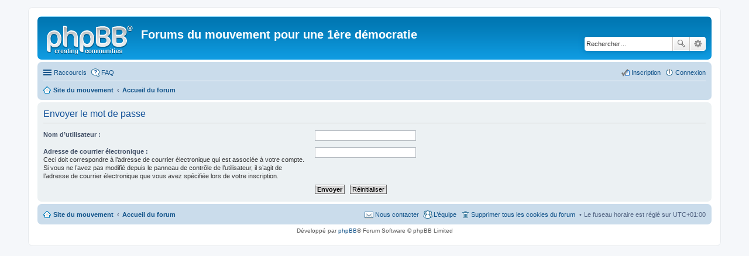

--- FILE ---
content_type: text/html; charset=UTF-8
request_url: http://mouvement1democratie.free.fr/phpbb/ucp.php?mode=sendpassword&sid=e2971d1f103ed735e2f3eae77cf46f0b
body_size: 10074
content:
<!DOCTYPE html>
<html dir="ltr" lang="fr">
<head>
<meta charset="utf-8" />
<meta http-equiv="X-UA-Compatible" content="IE=edge">
<meta name="viewport" content="width=device-width, initial-scale=1" />

<title>Forums du mouvement pour une 1ère démocratie - Panneau de contrôle de l’utilisateur - Envoyer le mot de passe</title>

	<link rel="alternate" type="application/atom+xml" title="Flux - Forums du mouvement pour une 1ère démocratie" href="http://mouvement1democratie.free.fr/phpbb/feed.php">			<link rel="alternate" type="application/atom+xml" title="Flux - Nouveaux sujets" href="http://mouvement1democratie.free.fr/phpbb/feed.php?mode=topics">				

<!--
	phpBB style name: prosilver
	Based on style:   prosilver (this is the default phpBB3 style)
	Original author:  Tom Beddard ( http://www.subBlue.com/ )
	Modified by:
-->

<link href="./styles/prosilver/theme/stylesheet.css?assets_version=2" rel="stylesheet">
<link href="./styles/prosilver/theme/fr/stylesheet.css?assets_version=2" rel="stylesheet">
<link href="./styles/prosilver/theme/responsive.css?assets_version=2" rel="stylesheet" media="all and (max-width: 700px)">



<!--[if lte IE 9]>
	<link href="./styles/prosilver/theme/tweaks.css?assets_version=2" rel="stylesheet">
<![endif]-->





</head>
<body id="phpbb" class="nojs notouch section-ucp ltr ">


<div id="wrap">
	<a id="top" class="anchor" accesskey="t"></a>
	<div id="page-header">
		<div class="headerbar" role="banner">
					<div class="inner">

			<div id="site-description">
				<a id="logo" class="logo" href="http://mouvement1democratie.free.fr/wordpress" title="Site du mouvement"><span class="imageset site_logo"></span></a>
				<h1>Forums du mouvement pour une 1ère démocratie</h1>
				<p></p>
				<p class="skiplink"><a href="#start_here">Accéder au contenu</a></p>
			</div>

									<div id="search-box" class="search-box search-header" role="search">
				<form action="./search.php?sid=abc2d2e545b47d023abceba77008158d" method="get" id="search">
				<fieldset>
					<input name="keywords" id="keywords" type="search" maxlength="128" title="Rechercher par mots-clés" class="inputbox search tiny" size="20" value="" placeholder="Rechercher…" />
					<button class="button icon-button search-icon" type="submit" title="Rechercher">Rechercher</button>
					<a href="./search.php?sid=abc2d2e545b47d023abceba77008158d" class="button icon-button search-adv-icon" title="Recherche avancée">Recherche avancée</a>
					<input type="hidden" name="sid" value="abc2d2e545b47d023abceba77008158d" />

				</fieldset>
				</form>
			</div>
						
			</div>
					</div>
				<div class="navbar" role="navigation">
	<div class="inner">

	<ul id="nav-main" class="linklist bulletin" role="menubar">

		<li id="quick-links" class="small-icon responsive-menu dropdown-container" data-skip-responsive="true">
			<a href="#" class="responsive-menu-link dropdown-trigger">Raccourcis</a>
			<div class="dropdown hidden">
				<div class="pointer"><div class="pointer-inner"></div></div>
				<ul class="dropdown-contents" role="menu">
					
											<li class="separator"></li>
																								<li class="small-icon icon-search-unanswered"><a href="./search.php?search_id=unanswered&amp;sid=abc2d2e545b47d023abceba77008158d" role="menuitem">Sujets sans réponse</a></li>
						<li class="small-icon icon-search-active"><a href="./search.php?search_id=active_topics&amp;sid=abc2d2e545b47d023abceba77008158d" role="menuitem">Sujets actifs</a></li>
						<li class="separator"></li>
						<li class="small-icon icon-search"><a href="./search.php?sid=abc2d2e545b47d023abceba77008158d" role="menuitem">Rechercher</a></li>
					
											<li class="separator"></li>
												<li class="small-icon icon-team"><a href="./memberlist.php?mode=team&amp;sid=abc2d2e545b47d023abceba77008158d" role="menuitem">L’équipe</a></li>										<li class="separator"></li>

									</ul>
			</div>
		</li>

				<li class="small-icon icon-faq" data-skip-responsive="true"><a href="./faq.php?sid=abc2d2e545b47d023abceba77008158d" rel="help" title="Foire aux questions" role="menuitem">FAQ</a></li>
						
			<li class="small-icon icon-logout rightside"  data-skip-responsive="true"><a href="./ucp.php?mode=login&amp;sid=abc2d2e545b47d023abceba77008158d" title="Connexion" accesskey="x" role="menuitem">Connexion</a></li>
					<li class="small-icon icon-register rightside" data-skip-responsive="true"><a href="./ucp.php?mode=register&amp;sid=abc2d2e545b47d023abceba77008158d" role="menuitem">Inscription</a></li>
						</ul>

	<ul id="nav-breadcrumbs" class="linklist navlinks" role="menubar">
						<li class="small-icon icon-home breadcrumbs">
			<span class="crumb" itemtype="http://data-vocabulary.org/Breadcrumb" itemscope=""><a href="http://mouvement1democratie.free.fr/wordpress" data-navbar-reference="home" itemprop="url"><span itemprop="title">Site du mouvement</span></a></span>						<span class="crumb" itemtype="http://data-vocabulary.org/Breadcrumb" itemscope=""><a href="./index.php?sid=abc2d2e545b47d023abceba77008158d" accesskey="h" data-navbar-reference="index" itemprop="url"><span itemprop="title">Accueil du forum</span></a></span>
								</li>
		
					<li class="rightside responsive-search" style="display: none;"><a href="./search.php?sid=abc2d2e545b47d023abceba77008158d" title="Accéder aux réglages avancés de la recherche" role="menuitem">Rechercher</a></li>
			</ul>

	</div>
</div>
	</div>

	
	<a id="start_here" class="anchor"></a>
	<div id="page-body" role="main">
		
		
<form action="./ucp.php?mode=sendpassword&amp;sid=abc2d2e545b47d023abceba77008158d" method="post" id="remind">

<div class="panel">
	<div class="inner">

	<div class="content">
		<h2>Envoyer le mot de passe</h2>

		<fieldset>
		<dl>
			<dt><label for="username">Nom d’utilisateur :</label></dt>
			<dd><input class="inputbox narrow" type="text" name="username" id="username" size="25" /></dd>
		</dl>
		<dl>
			<dt><label for="email">Adresse de courrier électronique :</label><br /><span>Ceci doit correspondre à l’adresse de courrier électronique qui est associée à votre compte. Si vous ne l’avez pas modifié depuis le panneau de contrôle de l’utilisateur, il s’agit de l’adresse de courrier électronique que vous avez spécifiée lors de votre inscription.</span></dt>
			<dd><input class="inputbox narrow" type="email" name="email" id="email" size="25" maxlength="100" /></dd>
		</dl>
		<dl>
			<dt>&nbsp;</dt>
			<dd><input type="submit" name="submit" id="submit" class="button1" value="Envoyer" tabindex="2" />&nbsp; <input type="reset" value="Réinitialiser" name="reset" class="button2" /></dd>
		</dl>
		<input type="hidden" name="creation_time" value="1769903660" />
<input type="hidden" name="form_token" value="8935cdc4b3e2df0f35cc53d40aafcf932ea5460d" />

		</fieldset>
	</div>

	</div>
</div>
</form>

			</div>


<div id="page-footer" role="contentinfo">
	<div class="navbar" role="navigation">
	<div class="inner">

	<ul id="nav-footer" class="linklist bulletin" role="menubar">
		<li class="small-icon icon-home breadcrumbs">
			<span class="crumb"><a href="http://mouvement1democratie.free.fr/wordpress" data-navbar-reference="home">Site du mouvement</a></span>						<span class="crumb"><a href="./index.php?sid=abc2d2e545b47d023abceba77008158d" data-navbar-reference="index">Accueil du forum</a></span>
					</li>
		
				<li class="rightside">Le fuseau horaire est réglé sur <abbr title="Europe/Paris">UTC+01:00</abbr></li>
							<li class="small-icon icon-delete-cookies rightside"><a href="./ucp.php?mode=delete_cookies&amp;sid=abc2d2e545b47d023abceba77008158d" data-ajax="true" data-refresh="true" role="menuitem">Supprimer tous les cookies du forum</a></li>
									<li class="small-icon icon-team rightside" data-last-responsive="true"><a href="./memberlist.php?mode=team&amp;sid=abc2d2e545b47d023abceba77008158d" role="menuitem">L’équipe</a></li>				<li class="small-icon icon-contact rightside" data-last-responsive="true"><a href="./memberlist.php?mode=contactadmin&amp;sid=abc2d2e545b47d023abceba77008158d" role="menuitem">Nous contacter</a></li>	</ul>

	</div>
</div>

	<div class="copyright">
				Développé par <a href="https://www.phpbb.com/">phpBB</a>&reg; Forum Software &copy; phpBB Limited
									</div>

	<div id="darkenwrapper" data-ajax-error-title="Erreur AJAX" data-ajax-error-text="Une erreur s’est produite lors de l’exécution de votre requête." data-ajax-error-text-abort="Requête d’utilisateur annulée." data-ajax-error-text-timeout="Votre requête a expiré. Veuillez réessayer ultérieurement." data-ajax-error-text-parsererror="La requête a échoué et le serveur a renvoyé une réponse incorrecte.">
		<div id="darken">&nbsp;</div>
	</div>

	<div id="phpbb_alert" class="phpbb_alert" data-l-err="Erreur" data-l-timeout-processing-req="Délai dépassé.">
		<a href="#" class="alert_close"></a>
		<h3 class="alert_title">&nbsp;</h3><p class="alert_text"></p>
	</div>
	<div id="phpbb_confirm" class="phpbb_alert">
		<a href="#" class="alert_close"></a>
		<div class="alert_text"></div>
	</div>
</div>

</div>

<div>
	<a id="bottom" class="anchor" accesskey="z"></a>
	<img src="./cron.php?cron_type=cron.task.core.tidy_sessions&amp;sid=abc2d2e545b47d023abceba77008158d" width="1" height="1" alt="cron" /></div>

<script type="text/javascript" src="./assets/javascript/jquery.min.js?assets_version=2"></script>
<script type="text/javascript" src="./assets/javascript/core.js?assets_version=2"></script>

<script type="text/javascript">
(function($) {  // Avoid conflicts with other libraries

'use strict';
	
	phpbb.addAjaxCallback('reporttosfs', function(data) {
		if (data.postid !== "undefined") {
			$('#sfs' + data.postid).hide();
			phpbb.closeDarkenWrapper(5000);
		}
	});

})(jQuery);
</script>
<script type="text/javascript" src="./styles/prosilver/template/forum_fn.js?assets_version=2"></script>

<script type="text/javascript" src="./styles/prosilver/template/ajax.js?assets_version=2"></script>




</body>
</html>
